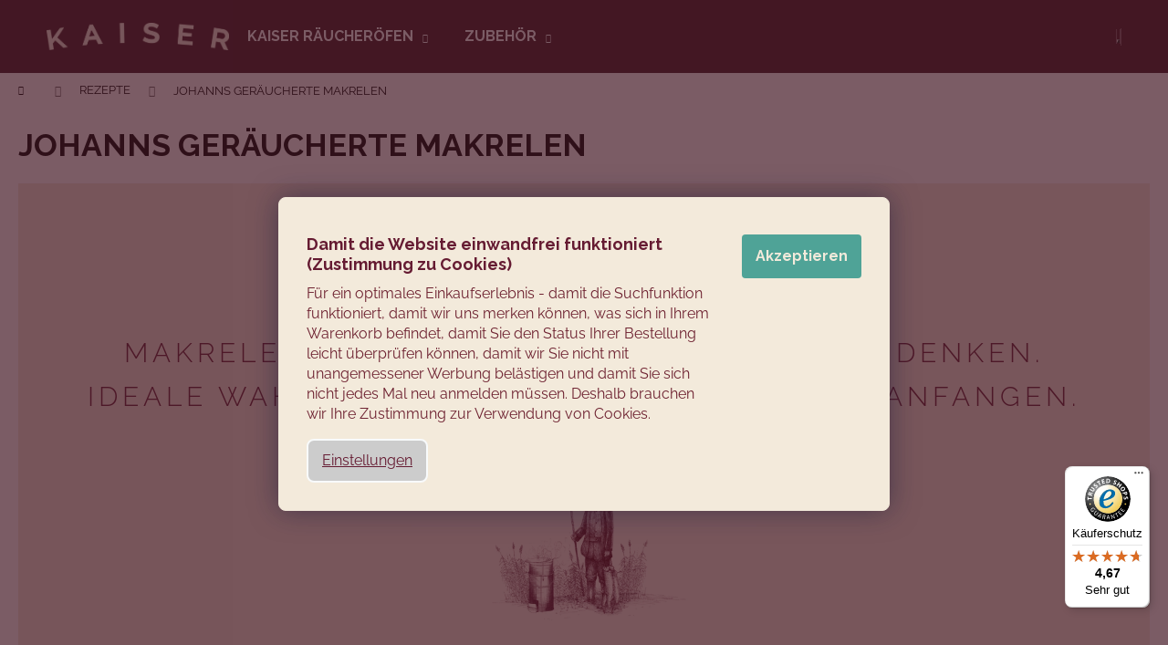

--- FILE ---
content_type: text/html; charset=utf-8
request_url: https://www.raucherofen.de/rezepte/johanns-geraucherte-makrelen/
body_size: 20651
content:
<!doctype html><html lang="de" dir="ltr" class="header-background-dark external-fonts-loaded"><head><meta charset="utf-8" /><meta name="viewport" content="width=device-width,initial-scale=1" /><title>Johanns geräucherte Makrelen I Rezepte I Racuherofen.de</title><link rel="preconnect" href="https://cdn.myshoptet.com" /><link rel="dns-prefetch" href="https://cdn.myshoptet.com" /><link rel="preload" href="https://cdn.myshoptet.com/prj/dist/master/cms/libs/jquery/jquery-1.11.3.min.js" as="script" /><link href="https://cdn.myshoptet.com/prj/dist/master/cms/templates/frontend_templates/shared/css/font-face/raleway.css" rel="stylesheet"><link href="https://cdn.myshoptet.com/prj/dist/master/shop/dist/font-shoptet-12.css.d637f40c301981789c16.css" rel="stylesheet"><script>
dataLayer = [];
dataLayer.push({'shoptet' : {
    "pageId": 945,
    "pageType": "article",
    "currency": "EUR",
    "currencyInfo": {
        "decimalSeparator": ",",
        "exchangeRate": 1,
        "priceDecimalPlaces": 2,
        "symbol": "\u20ac",
        "symbolLeft": 1,
        "thousandSeparator": " "
    },
    "language": "de",
    "projectId": 422575,
    "cartInfo": {
        "id": null,
        "freeShipping": false,
        "freeShippingFrom": 0,
        "leftToFreeGift": {
            "formattedPrice": "\u20ac0",
            "priceLeft": 0
        },
        "freeGift": false,
        "leftToFreeShipping": {
            "priceLeft": 0,
            "dependOnRegion": 0,
            "formattedPrice": "\u20ac0"
        },
        "discountCoupon": [],
        "getNoBillingShippingPrice": {
            "withoutVat": 0,
            "vat": 0,
            "withVat": 0
        },
        "cartItems": [],
        "taxMode": "ORDINARY"
    },
    "cart": [],
    "customer": {
        "priceRatio": 1,
        "priceListId": 1,
        "groupId": null,
        "registered": false,
        "mainAccount": false
    }
}});
dataLayer.push({'cookie_consent' : {
    "marketing": "denied",
    "analytics": "denied"
}});
document.addEventListener('DOMContentLoaded', function() {
    shoptet.consent.onAccept(function(agreements) {
        if (agreements.length == 0) {
            return;
        }
        dataLayer.push({
            'cookie_consent' : {
                'marketing' : (agreements.includes(shoptet.config.cookiesConsentOptPersonalisation)
                    ? 'granted' : 'denied'),
                'analytics': (agreements.includes(shoptet.config.cookiesConsentOptAnalytics)
                    ? 'granted' : 'denied')
            },
            'event': 'cookie_consent'
        });
    });
});
</script>

<!-- Google Tag Manager -->
<script>(function(w,d,s,l,i){w[l]=w[l]||[];w[l].push({'gtm.start':
new Date().getTime(),event:'gtm.js'});var f=d.getElementsByTagName(s)[0],
j=d.createElement(s),dl=l!='dataLayer'?'&l='+l:'';j.async=true;j.src=
'https://www.googletagmanager.com/gtm.js?id='+i+dl;f.parentNode.insertBefore(j,f);
})(window,document,'script','dataLayer','GTM-K5KQMLP');</script>
<!-- End Google Tag Manager -->

<meta property="og:type" content="article"><meta property="og:site_name" content="raucherofen.de"><meta property="og:url" content="https://www.raucherofen.de/rezepte/johanns-geraucherte-makrelen/"><meta property="og:title" content="Johanns geräucherte Makrelen I Rezepte I Racuherofen.de"><meta name="author" content="Räucherofen.de"><meta name="web_author" content="Shoptet.cz"><meta name="dcterms.rightsHolder" content="www.raucherofen.de"><meta name="robots" content="index,follow"><meta property="og:image" content="https://www.raucherofen.de/user/articles/images/makrela_cover.jpg"><meta property="og:description" content="Johanns geräucherte Makrelen 🐟 einfaches Rezept für Einsteiger in Kräuterlake eingelegt &amp; über Buche &amp; Erle 3 Std. goldgelb geräuchert saftig &amp; aromatisch."><meta name="description" content="Johanns geräucherte Makrelen 🐟 einfaches Rezept für Einsteiger in Kräuterlake eingelegt &amp; über Buche &amp; Erle 3 Std. goldgelb geräuchert saftig &amp; aromatisch."><meta name="google-site-verification" content="4dvQaXg9Vf4I_j_gpeQ-ved4X8WP_W-FzvQTGcmGWPI"><meta property="article:published_time" content="5.4.2022"><meta property="article:section" content="JOHANNS GERÄUCHERTE MAKRELEN"><style>:root {--color-primary: #441824;--color-primary-h: 344;--color-primary-s: 48%;--color-primary-l: 18%;--color-primary-hover: #724153;--color-primary-hover-h: 338;--color-primary-hover-s: 27%;--color-primary-hover-l: 35%;--color-secondary: #000000;--color-secondary-h: 0;--color-secondary-s: 0%;--color-secondary-l: 0%;--color-secondary-hover: #343434;--color-secondary-hover-h: 0;--color-secondary-hover-s: 0%;--color-secondary-hover-l: 20%;--color-tertiary: #E0E0E0;--color-tertiary-h: 0;--color-tertiary-s: 0%;--color-tertiary-l: 88%;--color-tertiary-hover: #E0E0E0;--color-tertiary-hover-h: 0;--color-tertiary-hover-s: 0%;--color-tertiary-hover-l: 88%;--color-header-background: #441824;--template-font: "Raleway";--template-headings-font: "Raleway";--header-background-url: none;--cookies-notice-background: #1A1937;--cookies-notice-color: #F8FAFB;--cookies-notice-button-hover: #f5f5f5;--cookies-notice-link-hover: #27263f;--templates-update-management-preview-mode-content: "Die Vorschau der Vorlagenaktualisierungen ist für Ihren Browser aktiv."}</style>
    
    <link href="https://cdn.myshoptet.com/prj/dist/master/shop/dist/main-12.less.a712b24f4ee06168baf8.css" rel="stylesheet" />
        
    <script>var shoptet = shoptet || {};</script>
    <script src="https://cdn.myshoptet.com/prj/dist/master/shop/dist/main-3g-header.js.05f199e7fd2450312de2.js"></script>
<!-- User include --><!-- project html code header -->
<link href="https://fonts.googleapis.com/css2?family=Raleway:wght@500;700&display=swap" rel="stylesheet">
<!-- <link href="https://www.udirny.cz/user/documents/css/Kaiser_udirny.cz.css?a" rel="stylesheet">
<link href="https://www.udirny.cz/user/documents/css/lightslider.css" rel="stylesheet"> -->
<!-- <link href="https://www.udirny.cz/user/documents/css/app.css" rel="stylesheet"> -->
<!-- <link href="https://www.udirny.cz/user/documents/css/app0.css" rel="stylesheet"> -->

<link href="https://inst.onclck.cz/widget/kaiser_raucherofen.de.css?a" rel="stylesheet">
<link href="//shoptet.tbtb.cz/udirny.de/lightslider.css" rel="stylesheet">
<link href="//shoptet.tbtb.cz/udirny.de/app.css?db1e" rel="stylesheet">
<link href="//shoptet.tbtb.cz/udirny.de/app0.css?cb3d" rel="stylesheet">

<link rel="apple-touch-icon" sizes="180x180" href="user/documents/apple-touch-icon.png">
<link rel="icon" type="image/png" sizes="32x32" href="https://www.raucherofen.de/user/documents/upload/favicon-32x32.png">
<link rel="icon" type="image/png" sizes="16x16" href="https://www.raucherofen.de/user/documents/upload/favicon-16x16.pgg">
<link rel="manifest" href="user/documents/site.webmanifest">
<link rel="mask-icon" href="user/documents/safari-pinned-tab.svg" color="#5bbad5">
<meta name="msapplication-TileColor" content="#da532c">
<meta name="theme-color" content="#ffffff">

<style>

ol.cart-header li.active a span, ol.cart-header li.active strong span {color:#441824;font-weight: 800;}

.la-header-product .title, .la-header-category .category-title {
    line-height: 1.6;
}

@media screen and (max-width: 600px) {
.la-header-category::before, .la-header-product::before, .la-header-category::after, .la-header-product::after {background:none;}
}

.welcome h2 {
color: #6c2231;
font-weight: 700;
line-height: 1.2;
text-align: center;
margin: 0 auto 50px auto;
max-width: 900px;
font-size: 23px;
text-transform: uppercase;
letter-spacing: 12.5px;
}
.hp-banner h1 {
    color: #f3eadb;
    font-size: 35px;
    font-weight: 700;
    line-height: 40px;
    text-transform: uppercase;
    letter-spacing: 10.5px;
    padding-top: 100px;
    margin-top: 0;
    margin-bottom: 28px;
    position: relative;
    z-index: 2;
}

.price-wrapper .price-label {
    flex: 1 1 50%;}

#trustbadge-container-98e3dadd90eb493088abdc5597a70810 ._1peeabz {
  left: 20px !important; right: auto !important
}
</style>

<!-- Begin eTrusted bootstrap tag -->
<script src="https://integrations.etrusted.com/applications/widget.js/v2" async defer></script>
<!-- End eTrusted bootstrap tag -->

<script type='text/javascript'>
  window.smartlook||(function(d) {
    var o=smartlook=function(){ o.api.push(arguments)},h=d.getElementsByTagName('head')[0];
    var c=d.createElement('script');o.api=new Array();c.async=true;c.type='text/javascript';
    c.charset='utf-8';c.src='https://web-sdk.smartlook.com/recorder.js';h.appendChild(c);
    })(document);
    smartlook('init', '890d1bb37be1ba1b7f427cc8c92dec3b75be102c', { region: 'eu' });
</script>


<style>
/*COOKIES LIŠTA*/
.siteCookies__form {
    background-color: #F3EADB;
    border: 1px solid #F3EADB;
    border-top-left-radius: 8px;
    border-bottom-left-radius: 8px;
    border-top-right-radius: 8px;
    border-bottom-right-radius: 8px;
    padding: 30px;
    padding-top: 40px;
 }

.siteCookies {
    color: #651B32;
    width: 100%;
    height: 100%;
    background: rgba(68, 24, 36, 0.7);
    
}

.siteCookies .nadpis {
    font-size: 18px;
    color: #651B32;
}

.siteCookies__link, .siteCookies__link:hover, .cookiesSetting__button {
		color: #651B32;
    font-weight: normal;
    background-color: #ccc;
    text-decoration: underline;
    border-top-left-radius: 8px;
    border-bottom-left-radius: 8px;
    border-top-right-radius: 8px;
    border-bottom-right-radius: 8px;
}

.siteCookies__button, .cookiesSetting__button--green {
    background-color: #4FA397;
    color: #F3EADB;
    font-weight: bold;
    text-decoration: none;
}

.cookiesSetting__title, .cookiesSetting__perex, .cookiesSetting__item__name, .cookiesSetting__item__text, .cookiesSetting__data {
    color: #651B32;
    background-color: #f8fafb;
}

.cookiesSetting__item__status {
    color: #651B32;
    background-color: #F3EADB;
}

#cboxClose, .cookiesSetting__uncheckLink {
color: #ccc;
margin-right: 25px;
margin-top: 20px;
}

@media (min-width: 768px){
.siteCookies--bottom.siteCookies--scrolled {
    background: rgba(68, 24, 36, 0.8);
}

.siteCookies--bottom {
    left: 0;
    width: 100%;
    margin-left: 0;
    margin-right: 20px;
}
.siteCookies__form {
    position: relative;
    top: 30%;
}
}
</style>

<link type="text/css" rel="stylesheet" media="screen" href="https://www.udirny.cz/user/documents/paxio.css?v2" />
<!-- /User include --><link rel="canonical" href="https://www.raucherofen.de/rezepte/johanns-geraucherte-makrelen/" /><script>!function(){var t={9196:function(){!function(){var t=/\[object (Boolean|Number|String|Function|Array|Date|RegExp)\]/;function r(r){return null==r?String(r):(r=t.exec(Object.prototype.toString.call(Object(r))))?r[1].toLowerCase():"object"}function n(t,r){return Object.prototype.hasOwnProperty.call(Object(t),r)}function e(t){if(!t||"object"!=r(t)||t.nodeType||t==t.window)return!1;try{if(t.constructor&&!n(t,"constructor")&&!n(t.constructor.prototype,"isPrototypeOf"))return!1}catch(t){return!1}for(var e in t);return void 0===e||n(t,e)}function o(t,r,n){this.b=t,this.f=r||function(){},this.d=!1,this.a={},this.c=[],this.e=function(t){return{set:function(r,n){u(c(r,n),t.a)},get:function(r){return t.get(r)}}}(this),i(this,t,!n);var e=t.push,o=this;t.push=function(){var r=[].slice.call(arguments,0),n=e.apply(t,r);return i(o,r),n}}function i(t,n,o){for(t.c.push.apply(t.c,n);!1===t.d&&0<t.c.length;){if("array"==r(n=t.c.shift()))t:{var i=n,a=t.a;if("string"==r(i[0])){for(var f=i[0].split("."),s=f.pop(),p=(i=i.slice(1),0);p<f.length;p++){if(void 0===a[f[p]])break t;a=a[f[p]]}try{a[s].apply(a,i)}catch(t){}}}else if("function"==typeof n)try{n.call(t.e)}catch(t){}else{if(!e(n))continue;for(var l in n)u(c(l,n[l]),t.a)}o||(t.d=!0,t.f(t.a,n),t.d=!1)}}function c(t,r){for(var n={},e=n,o=t.split("."),i=0;i<o.length-1;i++)e=e[o[i]]={};return e[o[o.length-1]]=r,n}function u(t,o){for(var i in t)if(n(t,i)){var c=t[i];"array"==r(c)?("array"==r(o[i])||(o[i]=[]),u(c,o[i])):e(c)?(e(o[i])||(o[i]={}),u(c,o[i])):o[i]=c}}window.DataLayerHelper=o,o.prototype.get=function(t){var r=this.a;t=t.split(".");for(var n=0;n<t.length;n++){if(void 0===r[t[n]])return;r=r[t[n]]}return r},o.prototype.flatten=function(){this.b.splice(0,this.b.length),this.b[0]={},u(this.a,this.b[0])}}()}},r={};function n(e){var o=r[e];if(void 0!==o)return o.exports;var i=r[e]={exports:{}};return t[e](i,i.exports,n),i.exports}n.n=function(t){var r=t&&t.__esModule?function(){return t.default}:function(){return t};return n.d(r,{a:r}),r},n.d=function(t,r){for(var e in r)n.o(r,e)&&!n.o(t,e)&&Object.defineProperty(t,e,{enumerable:!0,get:r[e]})},n.o=function(t,r){return Object.prototype.hasOwnProperty.call(t,r)},function(){"use strict";n(9196)}()}();</script>    <!-- Global site tag (gtag.js) - Google Analytics -->
    <script async src="https://www.googletagmanager.com/gtag/js?id=G-40KSN4ML09"></script>
    <script>
        
        window.dataLayer = window.dataLayer || [];
        function gtag(){dataLayer.push(arguments);}
        

                    console.debug('default consent data');

            gtag('consent', 'default', {"ad_storage":"denied","analytics_storage":"denied","ad_user_data":"denied","ad_personalization":"denied","wait_for_update":500});
            dataLayer.push({
                'event': 'default_consent'
            });
        
        gtag('js', new Date());

                gtag('config', 'UA-11769187-2', { 'groups': "UA" });
        
                gtag('config', 'G-40KSN4ML09', {"groups":"GA4","send_page_view":false,"content_group":"article","currency":"EUR","page_language":"de"});
        
                gtag('config', 'AW-10782323082', {"allow_enhanced_conversions":true});
        
        
        
        
        
                    gtag('event', 'page_view', {"send_to":"GA4","page_language":"de","content_group":"article","currency":"EUR"});
        
        
        
        
        
        
        
        
        
        
        
        
        
        document.addEventListener('DOMContentLoaded', function() {
            if (typeof shoptet.tracking !== 'undefined') {
                for (var id in shoptet.tracking.bannersList) {
                    gtag('event', 'view_promotion', {
                        "send_to": "UA",
                        "promotions": [
                            {
                                "id": shoptet.tracking.bannersList[id].id,
                                "name": shoptet.tracking.bannersList[id].name,
                                "position": shoptet.tracking.bannersList[id].position
                            }
                        ]
                    });
                }
            }

            shoptet.consent.onAccept(function(agreements) {
                if (agreements.length !== 0) {
                    console.debug('gtag consent accept');
                    var gtagConsentPayload =  {
                        'ad_storage': agreements.includes(shoptet.config.cookiesConsentOptPersonalisation)
                            ? 'granted' : 'denied',
                        'analytics_storage': agreements.includes(shoptet.config.cookiesConsentOptAnalytics)
                            ? 'granted' : 'denied',
                                                                                                'ad_user_data': agreements.includes(shoptet.config.cookiesConsentOptPersonalisation)
                            ? 'granted' : 'denied',
                        'ad_personalization': agreements.includes(shoptet.config.cookiesConsentOptPersonalisation)
                            ? 'granted' : 'denied',
                        };
                    console.debug('update consent data', gtagConsentPayload);
                    gtag('consent', 'update', gtagConsentPayload);
                    dataLayer.push(
                        { 'event': 'update_consent' }
                    );
                }
            });
        });
    </script>
<!-- Start Srovname.cz Pixel -->
<script type="text/plain" data-cookiecategory="analytics">
    !(function (e, n, t, a, s, o, r) {
        e[a] ||
        (((s = e[a] = function () {
            s.process ? s.process.apply(s, arguments) : s.queue.push(arguments);
        }).queue = []),
            ((o = n.createElement(t)).async = 1),
            (o.src = "https://tracking.srovname.cz/srovnamepixel.js"),
            (o.dataset.srv9 = "1"),
            (r = n.getElementsByTagName(t)[0]).parentNode.insertBefore(o, r));
    })(window, document, "script", "srovname");
    srovname("init", "417da3fc988c7620f45ef14a06adb322");
</script>
<!-- End Srovname.cz Pixel -->
</head><body class="desktop id-945 in-rezepte template-12 type-post one-column-body columns-4 ums_forms_redesign--off ums_a11y_category_page--on ums_discussion_rating_forms--off ums_flags_display_unification--on ums_a11y_login--on mobile-header-version-0"><noscript>
    <style>
        #header {
            padding-top: 0;
            position: relative !important;
            top: 0;
        }
        .header-navigation {
            position: relative !important;
        }
        .overall-wrapper {
            margin: 0 !important;
        }
        body:not(.ready) {
            visibility: visible !important;
        }
    </style>
    <div class="no-javascript">
        <div class="no-javascript__title">Sie müssen eine Einstellung in Ihrem Webbrowser ändern</div>
        <div class="no-javascript__text">Siehe hierzu: <a href="https://www.google.com/support/bin/answer.py?answer=23852">Wie Sie JavaScript in Ihrem Browser aktivieren</a>.</div>
        <div class="no-javascript__text">Wenn Sie Ad-Blocking-Software verwenden, müssen Sie möglicherweise JavaScript auf dieser Seite zulassen.</div>
        <div class="no-javascript__text">Danke.</div>
    </div>
</noscript>

        <div id="fb-root"></div>
        <script>
            window.fbAsyncInit = function() {
                FB.init({
                    autoLogAppEvents : true,
                    xfbml            : true,
                    version          : 'v24.0'
                });
            };
        </script>
        <script async defer crossorigin="anonymous" src="https://connect.facebook.net/de_DE/sdk.js#xfbml=1&version=v24.0"></script>
<!-- Google Tag Manager (noscript) -->
<noscript><iframe src="https://www.googletagmanager.com/ns.html?id=GTM-K5KQMLP"
height="0" width="0" style="display:none;visibility:hidden"></iframe></noscript>
<!-- End Google Tag Manager (noscript) -->

    <div class="siteCookies siteCookies--bottom siteCookies--dark js-siteCookies" role="dialog" data-testid="cookiesPopup" data-nosnippet>
        <div class="siteCookies__form">
            <div class="siteCookies__content">
                <div class="siteCookies__text">
                    <p class="nadpis"><strong>Damit die Website einwandfrei funktioniert (Zustimmung zu Cookies) </strong></p>
<p><span style="color: #6d2130;">Für ein optimales Einkaufserlebnis - damit die Suchfunktion funktioniert, damit wir uns merken können, was sich in Ihrem Warenkorb befindet, damit Sie den Status Ihrer Bestellung leicht überprüfen können, damit wir Sie nicht mit unangemessener Werbung belästigen und damit Sie sich nicht jedes Mal neu anmelden müssen. Deshalb brauchen wir Ihre Zustimmung zur Verwendung von Cookies.</span></p>
                </div>
                <p class="siteCookies__links">
                    <button class="siteCookies__link js-cookies-settings" aria-label="Cookies-Einstellungen" data-testid="cookiesSettings">Einstellungen</button>
                </p>
            </div>
            <div class="siteCookies__buttonWrap">
                                <button class="siteCookies__button js-cookiesConsentSubmit" value="all" aria-label="Cookies akzeptieren" data-testid="buttonCookiesAccept">Akzeptieren</button>
            </div>
        </div>
        <script>
            document.addEventListener("DOMContentLoaded", () => {
                const siteCookies = document.querySelector('.js-siteCookies');
                document.addEventListener("scroll", shoptet.common.throttle(() => {
                    const st = document.documentElement.scrollTop;
                    if (st > 1) {
                        siteCookies.classList.add('siteCookies--scrolled');
                    } else {
                        siteCookies.classList.remove('siteCookies--scrolled');
                    }
                }, 100));
            });
        </script>
    </div>
<a href="#content" class="skip-link sr-only">Zum Inhalt springen</a><div class="overall-wrapper">
    <div class="user-action">
                        <dialog id="login" class="dialog dialog--modal dialog--fullscreen js-dialog--modal" aria-labelledby="loginHeading">
        <div class="dialog__close dialog__close--arrow">
                        <button type="button" class="btn toggle-window-arr" data-dialog-close data-testid="backToShop">Zurück <span>zum Einkaufen</span></button>
            </div>
        <div class="dialog__wrapper">
            <div class="dialog__content dialog__content--form">
                <div class="dialog__header">
                    <h2 id="loginHeading" class="dialog__heading dialog__heading--login">Mein Benutzerkonto anmelden</h2>
                </div>
                <div id="customerLogin" class="dialog__body">
                    <form action="/action/Customer/Login/" method="post" id="formLoginIncluded" class="csrf-enabled formLogin" data-testid="formLogin"><input type="hidden" name="referer" value="" /><div class="form-group"><div class="input-wrapper email js-validated-element-wrapper no-label"><input type="email" name="email" class="form-control" autofocus placeholder="E-Mail Adresse (z. B. Max.Mustermann@mail.de)" data-testid="inputEmail" autocomplete="email" required /></div></div><div class="form-group"><div class="input-wrapper password js-validated-element-wrapper no-label"><input type="password" name="password" class="form-control" placeholder="Passwort" data-testid="inputPassword" autocomplete="current-password" required /><span class="no-display">Sie können nicht dieses Feld ausfüllen</span><input type="text" name="surname" value="" class="no-display" /></div></div><div class="form-group"><div class="login-wrapper"><button type="submit" class="btn btn-secondary btn-text btn-login" data-testid="buttonSubmit">Anmelden</button><div class="password-helper"><a href="/registration/" data-testid="signup" rel="nofollow">Neues Konto registrieren</a><a href="/kundencenter/vergessene-kennwort/" rel="nofollow">Passwort vergessen</a></div></div></div></form>
                </div>
            </div>
        </div>
    </dialog>
            </div>
<header id="header"><div class="container navigation-wrapper"><div class="site-name"><a href="/" data-testid="linkWebsiteLogo"><img src="https://cdn.myshoptet.com/usr/www.raucherofen.de/user/logos/kaiser_logo2_1__1_.png" alt="Räucherofen.de" fetchpriority="low" /></a></div><nav id="navigation" aria-label="Hauptmenü" data-collapsible="true"><div class="navigation-in menu"><ul class="menu-level-1" role="menubar" data-testid="headerMenuItems"><li class="menu-item-694 ext" role="none"><a href="/raucherofen/" data-testid="headerMenuItem" role="menuitem" aria-haspopup="true" aria-expanded="false"><b>KAISER RÄUCHERÖFEN</b><span class="submenu-arrow"></span></a><ul class="menu-level-2" aria-label="KAISER RÄUCHERÖFEN" tabindex="-1" role="menu"><li class="menu-item-1341" role="none"><a href="/kaiser-smokemeister/" data-image="https://cdn.myshoptet.com/usr/www.raucherofen.de/user/categories/thumb/smokemeister_ico.png" data-testid="headerMenuItem" role="menuitem"><span>Smokemeister®</span></a>
                        </li><li class="menu-item-793" role="none"><a href="/kaiser-s-elektrische-raucherofen/" data-image="https://cdn.myshoptet.com/usr/www.raucherofen.de/user/categories/thumb/prenosne_udirny.png" data-testid="headerMenuItem" role="menuitem"><span>Elektrische Räucheröfen</span></a>
                        </li><li class="menu-item-742" role="none"><a href="/kaiser-s-tragbare-raucherofen-und-anglerraucherofen/" data-image="https://cdn.myshoptet.com/usr/www.raucherofen.de/user/categories/thumb/tragbare_icons.png" data-testid="headerMenuItem" role="menuitem"><span>Tragbare Räucheröfen und für Angler</span></a>
                        </li><li class="menu-item-745" role="none"><a href="/kaiser-s-isolierte-raucherofen/" data-image="https://cdn.myshoptet.com/usr/www.raucherofen.de/user/categories/thumb/isolierte_icons_glass.png" data-testid="headerMenuItem" role="menuitem"><span>Isolierte Räucheröfen </span></a>
                        </li><li class="menu-item-1337" role="none"><a href="/gross-raucherschranke/" data-image="https://cdn.myshoptet.com/usr/www.raucherofen.de/user/categories/thumb/isoliert_icons-1.png" data-testid="headerMenuItem" role="menuitem"><span>Gross Räucherschränke</span></a>
                        </li><li class="menu-item-1217" role="none"><a href="/preiswerte-geschenksets/" data-image="https://cdn.myshoptet.com/usr/www.raucherofen.de/user/categories/thumb/sada_s_udirnou-1.png" data-testid="headerMenuItem" role="menuitem"><span>Preiswerte Geschenksets</span></a>
                        </li><li class="menu-item-1298" role="none"><a href="/raucherofen-mit-sichtfenster/" data-image="https://cdn.myshoptet.com/usr/www.raucherofen.de/user/categories/thumb/glass_smoker_ico.png" data-testid="headerMenuItem" role="menuitem"><span>Räucheröfen mit Sichtfenster</span></a>
                        </li><li class="menu-item-1331" role="none"><a href="/rauchertonne/" data-image="https://cdn.myshoptet.com/usr/www.raucherofen.de/user/categories/thumb/30_icons.png" data-testid="headerMenuItem" role="menuitem"><span>Kaiser&#039;s Räuchertonne</span></a>
                        </li></ul></li>
<li class="menu-item-811 ext" role="none"><a href="/zubehor/" data-testid="headerMenuItem" role="menuitem" aria-haspopup="true" aria-expanded="false"><b>ZUBEHÖR</b><span class="submenu-arrow"></span></a><ul class="menu-level-2" aria-label="ZUBEHÖR" tabindex="-1" role="menu"><li class="menu-item-1451" role="none"><a href="/neuhaiten/" data-image="https://cdn.myshoptet.com/usr/www.raucherofen.de/user/categories/thumb/novinky.png" data-testid="headerMenuItem" role="menuitem"><span>Neuhaiten</span></a>
                        </li><li class="menu-item-1010" role="none"><a href="/zubehor-fur-raucherofen/" data-image="https://cdn.myshoptet.com/usr/www.raucherofen.de/user/categories/thumb/prislusenstvi.png" data-testid="headerMenuItem" role="menuitem"><span>Zubehör für Räucheröfen laut Modellen</span></a>
                        </li><li class="menu-item-718" role="none"><a href="/holz--rauchermehl-und-raucherspane--fein--grob/" data-image="https://cdn.myshoptet.com/usr/www.raucherofen.de/user/categories/thumb/stepka-4.png" data-testid="headerMenuItem" role="menuitem"><span>Holz, Sägemehl und Holzspäne</span></a>
                        </li><li class="menu-item-781" role="none"><a href="/krautermischungen-und-laugen-zum-rauchern/" data-image="https://cdn.myshoptet.com/usr/www.raucherofen.de/user/categories/thumb/laky_smesi.png" data-testid="headerMenuItem" role="menuitem"><span>Kräutermischungen und Laugen</span></a>
                        </li><li class="menu-item-1226" role="none"><a href="/abdeckhauben/" data-image="https://cdn.myshoptet.com/usr/www.raucherofen.de/user/categories/thumb/ochranny_obal.png" data-testid="headerMenuItem" role="menuitem"><span>Abdeckhauben</span></a>
                        </li><li class="menu-item-960" role="none"><a href="/kaltrauchgeneratoren/" data-image="https://cdn.myshoptet.com/usr/www.raucherofen.de/user/categories/thumb/generator.png" data-testid="headerMenuItem" role="menuitem"><span>Kaltrauchgeneratoren</span></a>
                        </li><li class="menu-item-787" role="none"><a href="/reiniger-fur-raucherofen/" data-image="https://cdn.myshoptet.com/usr/www.raucherofen.de/user/categories/thumb/reiniger.png" data-testid="headerMenuItem" role="menuitem"><span>Reiniger für Räucherofen </span></a>
                        </li><li class="menu-item-712" role="none"><a href="/haken-fur-raucherofen/" data-image="https://cdn.myshoptet.com/usr/www.raucherofen.de/user/categories/thumb/hacky.png" data-testid="headerMenuItem" role="menuitem"><span>Haken für Fleisch und Fisch</span></a>
                        </li><li class="menu-item-721" role="none"><a href="/bucher-ubers-rauchern-von-fleisch-und-fisch/" data-image="https://cdn.myshoptet.com/usr/www.raucherofen.de/user/categories/thumb/knihy.png" data-testid="headerMenuItem" role="menuitem"><span> Bücher rund ums Räuchern</span></a>
                        </li><li class="menu-item-957" role="none"><a href="/gutscheine/" data-image="https://cdn.myshoptet.com/usr/www.raucherofen.de/user/categories/thumb/darkove_poukazy_ico_1_.png" data-testid="headerMenuItem" role="menuitem"><span>Gutscheine</span></a>
                        </li><li class="menu-item-715" role="none"><a href="/ersatzteile/" data-image="https://cdn.myshoptet.com/usr/www.raucherofen.de/user/categories/thumb/ohniste_new.png" data-testid="headerMenuItem" role="menuitem"><span>Ersatzteile</span></a>
                        </li><li class="menu-item-1292" role="none"><a href="/fleischwolf/" data-image="https://cdn.myshoptet.com/usr/www.raucherofen.de/user/categories/thumb/mlynky_klobasky-1.png" data-testid="headerMenuItem" role="menuitem"><span>Fleischwolf</span></a>
                        </li></ul></li>
</ul></div><span class="navigation-close"></span></nav><div class="menu-helper" data-testid="hamburgerMenu"><span>Weiteres</span></div>

    <div class="navigation-buttons">
                <a href="#" class="toggle-window" data-target="search" data-testid="linkSearchIcon"><span class="sr-only">Suchen</span></a>
                    
        <button class="top-nav-button top-nav-button-login" type="button" data-dialog-id="login" aria-haspopup="dialog" aria-controls="login" data-testid="signin">
            <span class="sr-only">Login</span>
        </button>
                    <a href="/warenkorb/" class="toggle-window cart-count" data-target="cart" data-testid="headerCart" rel="nofollow" aria-haspopup="dialog" aria-expanded="false" aria-controls="cart-widget"><span class="sr-only">Zum Warenkorb</span></a>
        <a href="#" class="toggle-window" data-target="navigation" data-testid="hamburgerMenu"><span class="sr-only">Menu</span></a>
    </div>

</div></header><!-- / header -->


<div id="content-wrapper" class="container_resetted content-wrapper">
    
                                <div class="breadcrumbs navigation-home-icon-wrapper" itemscope itemtype="https://schema.org/BreadcrumbList">
                                                                            <span id="navigation-first" data-basetitle="Räucherofen.de" itemprop="itemListElement" itemscope itemtype="https://schema.org/ListItem">
                <a href="/" itemprop="item" class="navigation-home-icon"><span class="sr-only" itemprop="name">Home</span></a>
                <span class="navigation-bullet">/</span>
                <meta itemprop="position" content="1" />
            </span>
                                <span id="navigation-1" itemprop="itemListElement" itemscope itemtype="https://schema.org/ListItem">
                <a href="/rezepte/" itemprop="item" data-testid="breadcrumbsSecondLevel"><span itemprop="name">REZEPTE</span></a>
                <span class="navigation-bullet">/</span>
                <meta itemprop="position" content="2" />
            </span>
                                            <span id="navigation-2" itemprop="itemListElement" itemscope itemtype="https://schema.org/ListItem" data-testid="breadcrumbsLastLevel">
                <meta itemprop="item" content="https://www.raucherofen.de/rezepte/johanns-geraucherte-makrelen/" />
                <meta itemprop="position" content="3" />
                <span itemprop="name" data-title="JOHANNS GERÄUCHERTE MAKRELEN">JOHANNS GERÄUCHERTE MAKRELEN</span>
            </span>
            </div>
            
    <div class="content-wrapper-in">
                <main id="content" class="content wide">
                            <div class="content-inner">
    <div class="news-item-detail" itemscope itemtype="https://schema.org/NewsArticle">
        <meta itemscope itemprop="mainEntityOfPage"  itemType="https://schema.org/WebPage" itemid="https://www.raucherofen.de/rezepte/johanns-geraucherte-makrelen/"/>
        <meta itemprop="description" content="Makrele Räuchern ist einfacher als Sie denken. Ideale Wahl, wenn Sie mit Räuchern erst anfangen.
Gehört zum fetthaltigem Fisch, also eignet sich sehr gut zum Räuchern. Fleisch ist schön saftig und ausserdem werden Sie damit den Tagesbedarf an OMEGA-3 erreichen.




Ich habe die Fische in unsere „RÄUCHERLAUGE - JOHANNS KRÄUTER REZEPTUR“ eingelegt. Johanns Räucherlake hat eine sehr gut abgesti..." />
        <meta itemprop="datePublished" content="2022-04-05T01:32:51+0200" />
        <meta itemprop="dateModified" content="2025-10-30T19:16:06+0100" />
                    <span itemprop="image" itemscope itemtype="https://schema.org/ImageObject">
                <meta itemprop="url" content="https://www.raucherofen.de/user/articles/images/makrela_cover.jpg">
                <meta itemprop="width" content="300">
                <meta itemprop="height" content="200">
            </span>
                        <span itemprop="publisher" itemscope itemtype="https://schema.org/Organization">
            <meta itemprop="name" content="Räucherofen.de" />
                            <span itemprop="logo" itemscope itemtype="https://schema.org/ImageObject">
                    <meta itemprop="url" content="https://cdn.myshoptet.com/usr/www.raucherofen.de/user/logos/kaiser_logo2_1__1_.png">
                    <meta itemprop="width" content="300">
                    <meta itemprop="height" content="200">
                </span>
                    </span>
    
        <h1 itemprop="headline" data-testid="textArticleTitle">JOHANNS GERÄUCHERTE MAKRELEN</h1>

        
        <div class="text">
            <style><!--
.mButton {
	background-color:#53a397;
	border:1px solid #53a397;
	display:inline-block;
	cursor:pointer;
	color:#f3eadc;
	font-size:13px;
        font-weight: 600;
        letter-spacing: 4px;
	padding: 20px 40px;
	text-decoration:none;
        margin-top:35px;
}
.mButton:hover {
	background-color:#431924;
        border:1px solid #431924;
        color:#f3eadc;
}
.mButton:active {
	position:relative;
	top:1px;
}



.intro-grid {
  display: grid;
  grid-template-columns: 1fr;
  grid-gap: 20px;
}

.intro-grid_column {
background-color: white;
color: black;
text-align: center;
font-size: 18px;
line-height: 200%;
padding-top: 50px;
padding-right: 25%;
padding-left: 25%;

}

.fulbanner-grid {
  display: grid;
  grid-template-columns: 1fr;
  grid-gap: 20px;
}

.fullbanner_column {
background-color: #f3eadc;
color: #651c33;
font-size: 30px;
text-transform: uppercase;
text-align: center;
line-height: 160%;
letter-spacing: 5px;
font-weight: 300;
padding-top: 5%;

}

.fullbanner_column-negative {
background-color: #431924;
color: #f4eadd;
font-size: 35px;
text-transform: uppercase;
text-align: center;
line-height: 160%;
letter-spacing: 5px;
font-weight: 300;
padding-top: 10%;
margin-top: 20px;

}

.fullbanner_subtext {
color: #651c33;
font-size: 18px;
line-height: 200%;
padding-right: 15%;
padding-left: 15%;
margin-bottom: 50px;
margin-top: 30px;
}

.volne-pozice_grid {
  display: grid;
  grid-template-columns: 1fr 1fr 1fr;
  grid-gap: 20px;
 
}

.volne-pozice_column {
background-color: #f3eadc;
color: #651c33;
text-transform: uppercase;
text-align: center;
line-height: 200%;
letter-spacing: 1px;

}

.inner-box {
padding: 60px;
padding-top: 100px;
min-height: 420px;
  
}

.inner-pict-box {
padding: 60px;
padding-top: 100px;
min-height: 420px;
color: white;
text-transform: uppercase;
text-align: center;
line-height: 200%;
letter-spacing: 1px;
background: rgba(0, 0, 0, 0.0);
  
}

.pict-box-1 {
background-image: url('/user/documents/upload/gallery/recepty/makrela_5.jpg');
background-size: cover;
background-repeat: no-repeat;
background-color: black;
min-height: 420px;
background-position: center;


}
.pict-box-2 {
background-image: url('/user/documents/upload/gallery/recepty/makrela_9.jpg');
background-size: cover;
background-repeat: no-repeat;
background-color: blue;
color: #651c33;
text-transform: uppercase;
text-align: center;
line-height: 200%;
letter-spacing: 1px;
min-height: 420px;
background-position: center;


}

.pict-box-3 {
background-image: url('/user/documents/upload/gallery/recepty/makrela_12.jpg');
background-size: cover;
background-repeat: no-repeat;
background-color: blue;
color: #651c33;
text-transform: uppercase;
text-align: center;
line-height: 200%;
letter-spacing: 1px;
min-height: 420px;
background-position: center;


}

.pict-box-4 {
background-image: url('/user/documents/upload/gallery/recepty/makrela_8.jpg');
background-size: cover;
background-repeat: no-repeat;
background-color: blue;
color: #651c33;
text-transform: uppercase;
text-align: center;
line-height: 200%;
letter-spacing: 1px;
min-height: 420px;
background-position: center;
}

.pict-box-5 {
background-image: url('/user/documents/upload/gallery/recepty/makrela_2.jpg');
background-size: cover;
background-repeat: no-repeat;
background-color: blue;
color: #651c33;
text-transform: uppercase;
text-align: center;
line-height: 200%;
letter-spacing: 1px;
min-height: 420px;
background-position: center;
}

.pict-box-6 {
background-image: url('/user/documents/upload/gallery/recepty/makrela_1.jpg');
background-size: cover;
background-repeat: no-repeat;
background-color: blue;
color: #651c33;
text-transform: uppercase;
text-align: center;
line-height: 200%;
letter-spacing: 1px;
min-height: 420px;
background-position: center;
}

.pict-box-7 {
background-image: url('/user/documents/upload/gallery/recepty/makrela_6.jpg');
background-size: cover;
background-repeat: no-repeat;
background-color: blue;
color: #651c33;
text-transform: uppercase;
text-align: center;
line-height: 200%;
letter-spacing: 1px;
min-height: 420px;
background-position: center;
}

.pict-box-8 {
background-image: url('/user/documents/upload/gallery/recepty/makrela_10.jpg');
background-size: cover;
background-repeat: no-repeat;
background-color: blue;
color: #651c33;
text-transform: uppercase;
text-align: center;
line-height: 200%;
letter-spacing: 1px;
min-height: 420px;
background-position: center;
}

.pict-box-9 {
background-image: url('/user/documents/upload/gallery/recepty/makrela_11.jpg');
background-size: cover;
background-repeat: no-repeat;
background-color: blue;
color: #651c33;
text-transform: uppercase;
text-align: center;
line-height: 200%;
letter-spacing: 1px;
min-height: 420px;
background-position: center;
}

@media only screen and (max-width: 1200px) {
  .volne-pozice_grid {
    grid-template-columns: 1fr;
  }
.inner-box {
padding-right: 5%;
padding-left: 5%;
  }
.intro-grid_column {
padding-right: 4%;
padding-left: 4%;
}
}

@media only screen and (max-width: 600px) {
  .volne-pozice_grid {
    grid-template-columns: 1fr;
  }
.fullbanner_column {
font-size: 20px;
}
.fullbanner_subtext {
font-size: 16px;
padding-right: 10px;
padding-left: 10px;
}
--></style>
<div class="fulbanner-grid">
<div class="fullbanner_column">
<div class="inner-box">Makrele Räuchern ist einfacher als Sie denken. Ideale Wahl, wenn Sie mit Räuchern erst anfangen.
<div class="fullbanner_subtext"><meta charset="utf-8" /><img src="https://cdn.myshoptet.com/usr/www.udirny.cz/user/documents/upload/grafika/kaiser_fish.png" caption="false" width="378" height="201" /><br /><br />Gehört zum <strong>fetthaltigem Fisch, also eignet sich sehr gut zum Räuchern. Fleisch ist schön saftig</strong> und ausserdem werden Sie damit den Tagesbedarf an OMEGA-3 erreichen.</div>
</div>
</div>
<div class="volne-pozice_grid">
<div class="volne-pozice_column">
<div class="inner-box"><br /><meta charset="utf-8" />Ich habe die Fische in unsere <strong>„RÄUCHERLAUGE - JOHANNS KRÄUTER REZEPTUR“</strong> eingelegt. Johanns Räucherlake hat eine sehr gut abgestimmte Kräutermischung. Lösen Sie den ganzen Beutelinhalt <strong>in 1 L Wasser</strong> auf. Kochen Sie die Mischung zusätzlich kurz auf, damit sich das Aroma im Wasser noch besser entfaltet.</div>
</div>
<div class="pict-box-1">&nbsp;</div>
<div class="volne-pozice_column">
<div class="inner-box"><meta charset="utf-8" /><br />Lassen Sie die <strong>gekochte Lauge eine Weile ruhen.</strong>&nbsp;GIESSEN SIE SIE In einen Behälter Und <strong>FÜGEN SIE</strong>&nbsp;<strong>noch 5 L kaltes Wasser hinzu.</strong> Das ganze muss auf Kühlschranktemperatur gekühlt werden.</div>
</div>
<div class="pict-box-2">&nbsp;</div>
<div class="volne-pozice_column">
<div class="inner-box"><br />Wer <strong>selbst ein Räucherlaken-Rezept vorbereiten</strong> will oder Makrele vor dem Räuchern nur salzen möchte, soll für die Salzlake <strong>Anteil von 50-60 g Salz pro 1 Liter Wasser</strong> einHALTEN.</div>
</div>
<div class="pict-box-6">&nbsp;</div>
<div class="volne-pozice_column">
<div class="inner-box"><br />Sobald DIE Räucherlauge <strong>fertig und abgekülht ist, ist es die höchste Zeit die Makrelen vorzubereiten.</strong> Die Fische Rauszunehmen ist nichts Schweres, also los geht's!</div>
</div>
<div class="pict-box-9">&nbsp;</div>
<div class="volne-pozice_column">
<div class="inner-box"><br />Spülen Sie die ausgenommenen Fische <strong>unter kaltem Wasser</strong>&nbsp;AB und Legen Sie sie dann direkt in die Räucherlake. Lassen Sie sie <strong>mindestens 12 Stunden, idealerweise 24 Stunden</strong> in der Lake. Beachten Sie, dass die Fische die ganze Zeit untergetaucht bleiben.</div>
</div>
<div class="pict-box-4">&nbsp;</div>
<div class="volne-pozice_column">
<div class="inner-box"><strong>VORBEREITUNG VOR DEM RÄUCHERN</strong><br /><br />Nehmen SIe Die Makrele aus der Kräuterlake heraus und spülen Sie sie mit lauwarmem Wasser ab. Entfernen Sie alle darauf verbliebene Gewürze. Lassen Sie die Fische eine Stunde bei Zimmertemperatur AUSRUHEN.</div>
</div>
<div class="pict-box-3">&nbsp;</div>
</div>
<div class="volne-pozice_grid">
<div class="volne-pozice_column">
<div class="inner-box"><br />In der Zwischenzeit <strong>heizen Sie den Räucherofen auf ca. 70 °C auf.</strong> Legen Sie nun die Abtropfschale mit Alufolie aus. Dadurch wird sichergestellt, dass sich am Boden der Schüssel keine Fettkruste bildet. Dann mit sauberem Sand oder Salz auffüllen. Jetzt können Sie <strong>sorgfältig getrocknete Fische</strong> auf die Räucherhaken anstechen.</div>
</div>
<div class="pict-box-5">&nbsp;</div>
<div class="volne-pozice_column">
<div class="inner-box"><br />Ich nehme die klassische <strong>Räucherhaken in U-Form,</strong> die Sie zum Räucheschrank bekommen haben, oder Sie können Sie&nbsp;<span style="text-decoration: underline;"><a href="/raucherhaken-doppelhaken-5x-in-doppel-u-form-fur-fische/" target="_blank" rel="noopener noreferrer">hier kaufen.</a></span><br /><br />Hängen Sie die <strong>Makrelen in eine vorgeheizte Räucherkammer</strong> und lassen Sie sie ca. <strong>3 Stunden räuchern.&nbsp;</strong></div>
</div>
<div class="pict-box-7">&nbsp;</div>
<div class="volne-pozice_column">
<div class="inner-box">Halten Sie die Temperatur <strong>rund um 70°C.</strong> Es soll Temperatur von 80°C nicht überschritten werden, sodass ES schön saftig schmeckt. Zum Räuchern von Fischen verwende ich gerne <strong>eine Kombination aus <span style="text-decoration: underline;"><a href="/buche-feine-raucherspane/" target="_blank" rel="noopener noreferrer">Buche</a></span> und <span style="text-decoration: underline;"><a href="/erle-feine-raucherspane/" target="_blank" rel="noopener noreferrer">Erle</a></span>.</strong> Proviant gewinnt so eine einzigartige goldene Farbe. Viel Spass beim Räuchern!</div>
</div>
<div class="pict-box-8">&nbsp;</div>
</div>
</div>
<div class="fullbanner_column-negative">
<div class="inner-box">HABEN SIE SICH INSPIRIERT?
<div class="fullbanner_subtext "><span style="color: #ffffff;">GUTEN APPETIT.</span></div>
</div>
</div>
        </div>

        
                    <div class="next-prev text-center">
                                    <a href="/rezepte/kaisers-geraucherte-paprikawurste/" class="btn inline-block" data-testid="buttonPreviousArticle">Vorheriger Artikel</a>
                
                                    <a href="/rezepte/raucherforelle/" class="btn inline-block" data-testid="buttonNextArticle">Nächster Artikel</a>
                            </div>
        
        
            
    </div>
</div>
                    </main>
    </div>
    
            
    
                    <div id="cart-widget" class="content-window cart-window" role="dialog" aria-hidden="true">
                <div class="content-window-in cart-window-in">
                                <button type="button" class="btn toggle-window-arr toggle-window" data-target="cart" data-testid="backToShop" aria-controls="cart-widget">Zurück <span>zum Einkaufen</span></button>
                        <div class="container place-cart-here">
                        <div class="loader-overlay">
                            <div class="loader"></div>
                        </div>
                    </div>
                </div>
            </div>
            <div class="content-window search-window" itemscope itemtype="https://schema.org/WebSite">
                <meta itemprop="headline" content="REZEPTE"/><meta itemprop="url" content="https://www.raucherofen.de"/><meta itemprop="text" content="Johanns geräucherte Makrelen 🐟 einfaches Rezept für Einsteiger in Kräuterlake eingelegt &amp;amp; über Buche &amp;amp; Erle 3 Std. goldgelb geräuchert saftig &amp;amp; aromatisch."/>                <div class="content-window-in search-window-in">
                                <button type="button" class="btn toggle-window-arr toggle-window" data-target="search" data-testid="backToShop" aria-controls="cart-widget">Zurück <span>zum Einkaufen</span></button>
                        <div class="container">
                        <div class="search"><h2>Was suchen Sie?</h2><form action="/action/ProductSearch/prepareString/" method="post"
    id="formSearchForm" class="search-form compact-form js-search-main"
    itemprop="potentialAction" itemscope itemtype="https://schema.org/SearchAction" data-testid="searchForm">
    <fieldset>
        <meta itemprop="target"
            content="https://www.raucherofen.de/suche/?string={string}"/>
        <input type="hidden" name="language" value="de"/>
        
            
<input
    type="search"
    name="string"
        class="query-input form-control search-input js-search-input lg"
    placeholder="Bitte geben Sie ein Suchwort ein"
    autocomplete="off"
    required
    itemprop="query-input"
    aria-label="Suche"
    data-testid="searchInput"
>
            <button type="submit" class="btn btn-default btn-arrow-right btn-lg" data-testid="searchBtn"><span class="sr-only">Suchen</span></button>
        
    </fieldset>
</form>
<h3>Wir empfehlen</h3><div class="recommended-products"></div></div>
                    </div>
                </div>
            </div>
            
</div>
        
        
                            <footer id="footer">
                    <h2 class="sr-only">Fußzeile</h2>
                    
            <div class="container footer-newsletter">
            <div class="newsletter-header">
                <h4 class="topic"><span>Newsletter abonnieren</span></h4>
                <p>Verpassen Sie keine News und Rabatte!</p>
            </div>
                            <form action="/action/MailForm/subscribeToNewsletters/" method="post" id="formNewsletter" class="subscribe-form compact-form">
    <fieldset>
        <input type="hidden" name="formId" value="2" />
                <span class="no-display">Dieses Feld nicht ausfüllen:</span>
        <input type="text" name="surname" class="no-display" />
        <div class="validator-msg-holder js-validated-element-wrapper">
            <input type="email" name="email" class="form-control" placeholder="Ihre E-Mail Adresse" required />
        </div>
                        <button type="submit" class="btn btn-default btn-arrow-right"><span class="sr-only">Anmelden </span></button>
    </fieldset>
</form>

                    </div>
    
                                                                <div class="container footer-rows">
                            
                


<div class="row custom-footer elements-4">
                    
        <div class="custom-footer__banner23 col-sm-6 col-lg-3">
                            <div class="banner"><div class="banner-wrapper"><span data-ec-promo-id="161"><h4>Kontakt</h4>
<div class="ka-footer_link phone">
<a href="tel:+4978195633042">+49 (0) 7819 5633042</a>
</div>
<div class="ka-footer_link email">
<a href="mailto:kaiser@raucherofen.de">kaiser@raucherofen.de</a>
</div>
<div class="ka-footer_link globe">
<a href="https://www.instagram.com/kaiser_raucherofen.de/" target="blank">Instagram - Kaiser_raucherofen.de</a>
</div>
<div class="ka-footer_link globe">
<a href="https://www.facebook.com/raucherofen/" target="blank">Facebook - Räucheröfen</a>
</div></span></div></div>
                    </div>
                    
        <div class="custom-footer__banner21 col-sm-6 col-lg-3">
                            <div class="banner"><div class="banner-wrapper"><span data-ec-promo-id="155"><h4>Infos</h4>

<div class="ka-footer_link noicon">
<a href="/wer-bin-ich/">Wer ist Kaiser?</a>
</div>

<div class="ka-footer_link noicon">
<a href="/rauchern/">Räuchern</a>
</div>

<div class="ka-footer_link noicon">
<a href="/welchen-raucherofen-kaufen-/">Welchen Räucherofen kaufen?</a>
</div>

<div class="ka-footer_link noicon">
<a href="/rezepte/">Rezepte</a>
</div>

<div class="ka-footer_link noicon">
<a href="/datenschutzgrundsatze/">Datenschutzgrundsätze</a>
</div>

<div class="ka-footer_link noicon">
<a href="/reklamation/">Widerrufsrecht und Reklamation</a>
</div>

<div class="ka-footer_link noicon">
<a href="/impressum/">Impressum</a>
</div>

<div class="ka-footer_link noicon">
<a href="/kontakt/">Kontakt</a>
</div>


<div class="ka-footer_link noicon">
<a href="/agb/">AGB</a>
</div></span></div></div>
                    </div>
                    
        <div class="custom-footer__banner28 col-sm-6 col-lg-3">
                            <div class="banner"><div class="banner-wrapper"><span data-ec-promo-id="179"><h4>Qualitätsguarantie</h4>
<div>
Hergestellt in der EU – 5 Jahre Garantie auf die Konstruktion.
<br />
<div style="max-width: 150px">
<img src='https://cdn.myshoptet.com/usr/www.raucherofen.de/user/documents/upload/grafika/5let_stamp.png' />
</div></div></span></div></div>
                    </div>
                    
        <div class="custom-footer__banner22 col-sm-6 col-lg-3">
                            <div class="banner"><div class="banner-wrapper"><span data-ec-promo-id="158"><h4>Zahlungsmöglichkeiten</h4>
Bezahlen Sie bequem und sicher online.
<br /><br />
<div class="ka-footer_payments">
<img src='https://cdn.myshoptet.com/usr/www.raucherofen.de/user/documents/upload/grafika/icon_cards.png' />
</div>
</span></div></div>
                    </div>
    </div>
                        </div>
                                        
            
                    
                        <div class="container footer-bottom">
                            <span id="signature" style="display: inline-block !important; visibility: visible !important;"><a href="https://www.shoptet.cz/?utm_source=footer&utm_medium=link&utm_campaign=create_by_shoptet" class="image" target="_blank"><img src="data:image/svg+xml,%3Csvg%20width%3D%2217%22%20height%3D%2217%22%20xmlns%3D%22http%3A%2F%2Fwww.w3.org%2F2000%2Fsvg%22%3E%3C%2Fsvg%3E" data-src="https://cdn.myshoptet.com/prj/dist/master/cms/img/common/logo/shoptetLogo.svg" width="17" height="17" alt="Shoptet" class="vam" fetchpriority="low" /></a><a href="https://www.shoptet.cz/?utm_source=footer&utm_medium=link&utm_campaign=create_by_shoptet" class="title" target="_blank">Erstellt von Shoptet</a></span>
                            <span class="copyright" data-testid="textCopyright">
                                Copyright 2026 <strong>Räucherofen.de</strong>. Alle Rechte vorbehalten.                                                                    <a href="#" class="cookies-settings js-cookies-settings" data-testid="cookiesSettings">Cookie-Einstellungen ändern</a>
                                                            </span>
                        </div>
                    
                    
                                            
                </footer>
                <!-- / footer -->
                    
        </div>
        <!-- / overall-wrapper -->

                    <script src="https://cdn.myshoptet.com/prj/dist/master/cms/libs/jquery/jquery-1.11.3.min.js"></script>
                <script>var shoptet = shoptet || {};shoptet.abilities = {"about":{"generation":3,"id":"12"},"config":{"category":{"product":{"image_size":"detail"}},"navigation_breakpoint":991,"number_of_active_related_products":4,"product_slider":{"autoplay":false,"autoplay_speed":3000,"loop":true,"navigation":true,"pagination":true,"shadow_size":0}},"elements":{"recapitulation_in_checkout":true},"feature":{"directional_thumbnails":false,"extended_ajax_cart":true,"extended_search_whisperer":false,"fixed_header":false,"images_in_menu":false,"product_slider":false,"simple_ajax_cart":false,"smart_labels":false,"tabs_accordion":false,"tabs_responsive":true,"top_navigation_menu":false,"user_action_fullscreen":true}};shoptet.design = {"template":{"name":"Step","colorVariant":"12-one"},"layout":{"homepage":"catalog4","subPage":"catalog4","productDetail":"catalog4"},"colorScheme":{"conversionColor":"#000000","conversionColorHover":"#343434","color1":"#441824","color2":"#724153","color3":"#E0E0E0","color4":"#E0E0E0"},"fonts":{"heading":"Raleway","text":"Raleway"},"header":{"backgroundImage":null,"image":null,"logo":"https:\/\/www.raucherofen.deuser\/logos\/kaiser_logo2_1__1_.png","color":"#441824"},"background":{"enabled":false,"color":null,"image":null}};shoptet.config = {};shoptet.events = {};shoptet.runtime = {};shoptet.content = shoptet.content || {};shoptet.updates = {};shoptet.messages = [];shoptet.messages['lightboxImg'] = "Bild";shoptet.messages['lightboxOf'] = "ab";shoptet.messages['more'] = "Weiteres";shoptet.messages['cancel'] = "Stornieren";shoptet.messages['removedItem'] = "Die Position wurde aus dem Warenkorb entfernt.";shoptet.messages['discountCouponWarning'] = "Sie haben vergessen den Rabatt-Gutschein geltend zu machen. Sie können es mit der Taste neben dem Eingangsfeld tun, oder Sie können ihn löschen.";shoptet.messages['charsNeeded'] = "Verwenden Sie bitte mindestens 3 Zeichen!";shoptet.messages['invalidCompanyId'] = "Ungültige ID-Nummer, nur Ziffern sind zugelassen";shoptet.messages['needHelp'] = "Haben Sie Fragen?";shoptet.messages['showContacts'] = "Kontakte anzeigen";shoptet.messages['hideContacts'] = "Kontakte ausblenden";shoptet.messages['ajaxError'] = "Ein Fehler ist aufgetreten; Bitte aktualisieren Sie die Seite und versuchen Sie es erneut.";shoptet.messages['variantWarning'] = "Wählen Sie bitte die Produktvariante.";shoptet.messages['chooseVariant'] = "Variante wählen";shoptet.messages['unavailableVariant'] = "Diese Option ist nicht verfügbar und kann nicht bestellt werden.";shoptet.messages['withVat'] = "inklusive MwSt.";shoptet.messages['withoutVat'] = "ohne MwSt.";shoptet.messages['toCart'] = "In den Warenkorb";shoptet.messages['emptyCart'] = "Leerer Warenkorb";shoptet.messages['change'] = "Ändern";shoptet.messages['chosenBranch'] = "Ausgewähle Filiale";shoptet.messages['validatorRequired'] = "Pflichtfeld";shoptet.messages['validatorEmail'] = "Bitte geben Sie eine gültige E-Mail-Adresse ein.";shoptet.messages['validatorUrl'] = "Fügen Sie bitte Ihre gültige URL-Adresse ein. ";shoptet.messages['validatorDate'] = "Fügen Sie bitte gültiges Datum ein";shoptet.messages['validatorNumber'] = "Bitte geben Sie eine gültige Zahl ein";shoptet.messages['validatorDigits'] = "Fügen Sie bitte nur Nummern ein";shoptet.messages['validatorCheckbox'] = "Füllen Sie bitte alle Pflichtfelder aus";shoptet.messages['validatorConsent'] = "Zustimmung benötigt, um die Bestellung abzuschließen.";shoptet.messages['validatorPassword'] = "Die Passwörter stimmen nicht überein";shoptet.messages['validatorInvalidPhoneNumber'] = "Bitte geben Sie die Telefonnummer ohne Vorwahl und mit der korrekten Anzahl an Ziffern ein.";shoptet.messages['validatorInvalidPhoneNumberSuggestedRegion'] = "Ungültige Nummer – vorgeschlagene Region: %1";shoptet.messages['validatorInvalidCompanyId'] = "Ungültige Unternehmens-ID, sie muss das Format %1 haben";shoptet.messages['validatorFullName'] = "Haben Sie den Familiennamen nicht vergessen?";shoptet.messages['validatorHouseNumber'] = "Bitte die richtige Hausnummer eintragen";shoptet.messages['validatorZipCode'] = "Die Postleitzahl stimmt nicht mit dem ausgewählten Land überein";shoptet.messages['validatorShortPhoneNumber'] = "Die Telefonnummer muss min. 8 Zeichen enthalten";shoptet.messages['choose-personal-collection'] = "Geben Sie die Hausnummer ein";shoptet.messages['choose-external-shipping'] = "Bitte geben Sie die gewünschte Versandart an.";shoptet.messages['choose-ceska-posta'] = "Die Filiale  der Tschechischen Post ist nicht definiert, wählen Sie bitte eine";shoptet.messages['choose-hupostPostaPont'] = "Es wurde keine Filiale der Magyar Posta festgelegt, bitte wählen Sie eine aus";shoptet.messages['choose-postSk'] = "Die Filiale von Slovenská pošta wurde nicht festgelegt, bitte wählen Sie eine aus";shoptet.messages['choose-ulozenka'] = "Die Filiale für Aufbewahrung wurde nicht ausgewählt, wählen Sie bitte eine aus";shoptet.messages['choose-zasilkovna'] = "Die Filiale für Versanddienst wurde nicht gewählt, wählen Sie bitte eine aus";shoptet.messages['choose-ppl-cz'] = "Sie haben keine Filiale PPL ParcelShop ausgewählt, wählen Sie bitte eine aus.";shoptet.messages['choose-glsCz'] = "Sie haben keine Filiale GLS ParcelShop ausgewählt, wählen Sie bitte eine aus";shoptet.messages['choose-dpd-cz'] = "Sie haben keine Filiale DPD ParcelShop ausgewählt, wählen Sie bitte eine der Möglichkeiten aus.";shoptet.messages['watchdogType'] = "Sie müssen mindestens eine Option für die Produktverfolgung auswählen.";shoptet.messages['watchdog-consent-required'] = "Sie müssen allen erforderlichen Zustimmungen zustimmen";shoptet.messages['watchdogEmailEmpty'] = "Bitte füllen Sie die Benachrichtigungs-E-Mail aus";shoptet.messages['privacyPolicy'] = 'Sie müssen den Datenschutzbestimmungen zustimmen';shoptet.messages['amountChanged'] = '(Betrag wurde geändert)';shoptet.messages['unavailableCombination'] = 'In dieser Kombination nicht erhältlich';shoptet.messages['specifyShippingMethod'] = 'Versandart angeben';shoptet.messages['PIScountryOptionMoreBanks'] = 'Zahlung mit %1 Banken möglich';shoptet.messages['PIScountryOptionOneBank'] = 'Zahlung mit 1 Bank möglich';shoptet.messages['PIScurrencyInfoCZK'] = 'Für Zahlungen in CZK können nur tschechische Banken ausgewählt werden.';shoptet.messages['PIScurrencyInfoHUF'] = 'Für Zahlungen in HUF können nur ungarische Banken ausgewählt werden.';shoptet.messages['validatorVatIdWaiting'] = "Wird verifiziert";shoptet.messages['validatorVatIdValid'] = "Verifiziert";shoptet.messages['validatorVatIdInvalid'] = "VAT ID konnte nicht verifiziert werden, Sie können die Bestellung trotzdem abschliessen";shoptet.messages['validatorVatIdInvalidOrderForbid'] = "Die eingegebene TIN kann jetzt nicht überprüft werden, da der Überprüfungsdienst vorübergehend nicht verfügbar ist. Versuchen Sie, die TIN später erneut einzugeben, oder löschen Sie die TIN, wenn Ihre Bestellung im OSS-Modus abgeschlossen ist. Alternativ können Sie den Verkäufer kontaktieren.";shoptet.messages['validatorVatIdInvalidOssRegime'] = "Die eingegebene Mehrwertsteuernummer kann nicht überprüft werden, da der Überprüfungsdienst vorübergehend nicht verfügbar ist. Ihre Bestellung wird im OSS-Modus abgeschlossen. Alternativ dazu wenden Sie sich bitte an Ihren Händler.";shoptet.messages['previous'] = "Vorherige";shoptet.messages['next'] = "Folgende";shoptet.messages['close'] = "Schließen";shoptet.messages['imageWithoutAlt'] = "Dieses Bild hat keine Bildunterschrift";shoptet.messages['newQuantity'] = "Neue Menge:";shoptet.messages['currentQuantity'] = "Aktuelle Menge:";shoptet.messages['quantityRange'] = "Geben Sie bitte eine Zahl zwischen %1 und %2";shoptet.messages['skipped'] = "Übersprungen";shoptet.messages.validator = {};shoptet.messages.validator.nameRequired = "Geben Sie Ihren vollständigen Namen an.";shoptet.messages.validator.emailRequired = "Bitte geben Sie eine E-Mail-Adresse ein (z. B. max.mustermann@example.com).";shoptet.messages.validator.phoneRequired = "Geben Sie Ihre Telefonnummer ein.";shoptet.messages.validator.messageRequired = "Bitte hinterlassen Sie einen Kommentar.";shoptet.messages.validator.descriptionRequired = shoptet.messages.validator.messageRequired;shoptet.messages.validator.captchaRequired = "Bitte führen Sie die Sicherheitsüberprüfung durch.";shoptet.messages.validator.consentsRequired = "Bitte bestätigen Sie Ihre Zustimmung.";shoptet.messages.validator.scoreRequired = "Geben Sie die Anzahl der Sterne ein.";shoptet.messages.validator.passwordRequired = "Geben Sie ein Passwort ein, das mindestens 4 Zeichen enthält.";shoptet.messages.validator.passwordAgainRequired = shoptet.messages.validator.passwordRequired;shoptet.messages.validator.currentPasswordRequired = shoptet.messages.validator.passwordRequired;shoptet.messages.validator.birthdateRequired = "Geben Sie Ihr Geburtsdatum ein.";shoptet.messages.validator.billFullNameRequired = "Geben Sie Ihren vollständigen Namen an.";shoptet.messages.validator.deliveryFullNameRequired = shoptet.messages.validator.billFullNameRequired;shoptet.messages.validator.billStreetRequired = "Geben Sie den Straßennamen ein.";shoptet.messages.validator.deliveryStreetRequired = shoptet.messages.validator.billStreetRequired;shoptet.messages.validator.billHouseNumberRequired = "Geben Sie die Hausnummer ein.";shoptet.messages.validator.deliveryHouseNumberRequired = shoptet.messages.validator.billHouseNumberRequired;shoptet.messages.validator.billZipRequired = "Geben Sie die Postleitzahl ein.";shoptet.messages.validator.deliveryZipRequired = shoptet.messages.validator.billZipRequired;shoptet.messages.validator.billCityRequired = "Geben Sie den Namen der Stadt ein.";shoptet.messages.validator.deliveryCityRequired = shoptet.messages.validator.billCityRequired;shoptet.messages.validator.companyIdRequired = "Geben Sie die Unternehmens-ID ein.";shoptet.messages.validator.vatIdRequired = "Geben Sie die Umsatzsteuer-ID ein.";shoptet.messages.validator.billCompanyRequired = "Geben Sie den Firmennamen ein.";shoptet.messages['loading'] = "Wird geladen…";shoptet.messages['stillLoading'] = "Wird noch geladen…";shoptet.messages['loadingFailed'] = "Laden fehlgeschlagen. Bitte versuchen Sie es erneut.";shoptet.messages['productsSorted'] = "Produkte sortiert.";shoptet.messages['formLoadingFailed'] = "Das Formular konnte nicht geladen werden. Bitte versuchen Sie es erneut.";shoptet.messages.moreInfo = "Mehr Informationen";shoptet.config.showAdvancedOrder = true;shoptet.config.orderingProcess = {active: false,step: false};shoptet.config.documentsRounding = '3';shoptet.config.documentPriceDecimalPlaces = '2';shoptet.config.thousandSeparator = ' ';shoptet.config.decSeparator = ',';shoptet.config.decPlaces = '2';shoptet.config.decPlacesSystemDefault = '2';shoptet.config.currencySymbol = '€';shoptet.config.currencySymbolLeft = '1';shoptet.config.defaultVatIncluded = 1;shoptet.config.defaultProductMaxAmount = 9999;shoptet.config.inStockAvailabilityId = -1;shoptet.config.defaultProductMaxAmount = 9999;shoptet.config.inStockAvailabilityId = -1;shoptet.config.cartActionUrl = '/action/Cart';shoptet.config.advancedOrderUrl = '/action/Cart/GetExtendedOrder/';shoptet.config.cartContentUrl = '/action/Cart/GetCartContent/';shoptet.config.stockAmountUrl = '/action/ProductStockAmount/';shoptet.config.addToCartUrl = '/action/Cart/addCartItem/';shoptet.config.removeFromCartUrl = '/action/Cart/deleteCartItem/';shoptet.config.updateCartUrl = '/action/Cart/setCartItemAmount/';shoptet.config.addDiscountCouponUrl = '/action/Cart/addDiscountCoupon/';shoptet.config.setSelectedGiftUrl = '/action/Cart/setSelectedGift/';shoptet.config.rateProduct = '/action/ProductDetail/RateProduct/';shoptet.config.customerDataUrl = '/action/OrderingProcess/step2CustomerAjax/';shoptet.config.registerUrl = '/registration/';shoptet.config.agreementCookieName = 'site-agreement';shoptet.config.cookiesConsentUrl = '/action/CustomerCookieConsent/';shoptet.config.cookiesConsentIsActive = 1;shoptet.config.cookiesConsentOptAnalytics = 'analytics';shoptet.config.cookiesConsentOptPersonalisation = 'personalisation';shoptet.config.cookiesConsentOptNone = 'none';shoptet.config.cookiesConsentRefuseDuration = 1;shoptet.config.cookiesConsentName = 'CookiesConsent';shoptet.config.agreementCookieExpire = 30;shoptet.config.cookiesConsentSettingsUrl = '/cookies-settings/';shoptet.config.fonts = {"google":{"attributes":"300,400,700,900:latin-ext","families":["Raleway"],"urls":["https:\/\/cdn.myshoptet.com\/prj\/dist\/master\/cms\/templates\/frontend_templates\/shared\/css\/font-face\/raleway.css"]},"custom":{"families":["shoptet"],"urls":["https:\/\/cdn.myshoptet.com\/prj\/dist\/master\/shop\/dist\/font-shoptet-12.css.d637f40c301981789c16.css"]}};shoptet.config.mobileHeaderVersion = '0';shoptet.config.fbCAPIEnabled = true;shoptet.config.fbPixelEnabled = true;shoptet.config.fbCAPIUrl = '/action/FacebookCAPI/';shoptet.content.regexp = /seite-[0-9]+[\/]/g;shoptet.content.colorboxHeader = '<div class="colorbox-html-content">';shoptet.content.colorboxFooter = '</div>';shoptet.customer = {};shoptet.csrf = shoptet.csrf || {};shoptet.csrf.token = 'csrf_Q7WkOf0/8a55fca7c0a8049f';shoptet.csrf.invalidTokenModal = '<div><h2>Bitte melden Sie sich erneut an</h2><p>Es tut uns leid, Ihren Arbeitsablauf unterbrochen zu haben. Ihr CSRF-Token ist vermutlich nicht mehr gültig. Zu Ihrer Sicherheit müssen Sie sich erneut anmelden. Vielen Dank für Ihr Verständnis.</p><p>Wir danken Ihnen für Ihr Verständnis.</p><div><a href="/anmelden/?backTo=%2Frezepte%2Fjohanns-geraucherte-makrelen%2F">Login</a></div></div> ';shoptet.csrf.formsSelector = 'csrf-enabled';shoptet.csrf.submitListener = true;shoptet.csrf.validateURL = '/action/ValidateCSRFToken/Index/';shoptet.csrf.refreshURL = '/action/RefreshCSRFTokenNew/Index/';shoptet.csrf.enabled = false;shoptet.config.googleAnalytics ||= {};shoptet.config.googleAnalytics.isGa4Enabled = true;shoptet.config.googleAnalytics.route ||= {};shoptet.config.googleAnalytics.route.ua = "UA";shoptet.config.googleAnalytics.route.ga4 = "GA4";shoptet.config.ums_a11y_category_page = true;shoptet.config.discussion_rating_forms = false;shoptet.config.ums_forms_redesign = false;shoptet.config.showPriceWithoutVat = '';shoptet.config.ums_a11y_login = true;</script>
        
        <!-- Facebook Pixel Code -->
<script type="text/plain" data-cookiecategory="analytics">
!function(f,b,e,v,n,t,s){if(f.fbq)return;n=f.fbq=function(){n.callMethod?
            n.callMethod.apply(n,arguments):n.queue.push(arguments)};if(!f._fbq)f._fbq=n;
            n.push=n;n.loaded=!0;n.version='2.0';n.queue=[];t=b.createElement(e);t.async=!0;
            t.src=v;s=b.getElementsByTagName(e)[0];s.parentNode.insertBefore(t,s)}(window,
            document,'script','//connect.facebook.net/en_US/fbevents.js');
$(document).ready(function(){
fbq('set', 'autoConfig', 'false', '881625900188374')
fbq("init", "881625900188374", {}, { agent:"plshoptet" });
fbq("track", "PageView",{}, {"eventID":"93c8eef091fed737ae0a949927babe3f"});
window.dataLayer = window.dataLayer || [];
dataLayer.push({"fbpixel": "loaded","event": "fbloaded"});
});
</script>
<noscript>
<img height="1" width="1" style="display:none" src="https://www.facebook.com/tr?id=881625900188374&ev=PageView&noscript=1"/>
</noscript>
<!-- End Facebook Pixel Code -->

        
        

                    <script src="https://cdn.myshoptet.com/prj/dist/master/shop/dist/main-3g.js.d30081754cb01c7aa255.js"></script>
    <script src="https://cdn.myshoptet.com/prj/dist/master/cms/templates/frontend_templates/shared/js/jqueryui/i18n/datepicker-de.js"></script>
        
<script>if (window.self !== window.top) {const script = document.createElement('script');script.type = 'module';script.src = "https://cdn.myshoptet.com/prj/dist/master/shop/dist/editorPreview.js.e7168e827271d1c16a1d.js";document.body.appendChild(script);}</script>                        
                            <script type="text/plain" data-cookiecategory="analytics">
            if (typeof gtag === 'function') {
            gtag('event', 'page_view', {
                                                                                'send_to': 'AW-10782323082',
                                'ecomm_pagetype': 'other'
            });
        }
        </script>
                                <!-- User include -->
        <div class="container">
            <!-- api 429(83) html code footer -->
<script>;(function(p,l,o,w,i,n,g){if (!p[i]){p.GlobalSnowplowNamespace=p.GlobalSnowplowNamespace||[];p.GlobalSnowplowNamespace.push(i);p[i]=function(){(p[i].q=p[i].q||[]).push(arguments)};p[i].q=p[i].q||[];n=l.createElement(o);g=l.getElementsByTagName(o)[0];n.async=1;n.src=w;g.parentNode.insertBefore(n,g)}}(window,document,"script","//d70shl7vidtft.cloudfront.net/ecmtr-2.4.2.1.js","ecotrack"));window.ecotrack('newTracker', 'cf', 'd2dpiwfhf3tz0r.cloudfront.net',{ appId: 'raucherofen'});if (shoptet.customer.email){window.ecotrack('setUserId', shoptet.customer.email)}else{window.ecotrack('setUserIdFromLocation', 'ecmid')};if (document.cookie.includes('CookiesConsent={"consent":"personalisation"') || document.cookie.includes('CookiesConsent={"consent":"analytics,personalisation"')) {window.ecotrack('trackPageView');}if (window.dataLayer && (document.cookie.includes('CookiesConsent={"consent":"personalisation"') || document.cookie.includes('CookiesConsent={"consent":"analytics,personalisation"'))){var layer=dataLayer.filter(function(layer){return layer.shoptet})[0]; if (layer && layer.shoptet && layer.shoptet && layer.shoptet.product) {if(layer.shoptet.product.hasVariants && layer.shoptet.product.codes){window.ecotrack('trackStructEvent', 'ECM_PRODUCT_VIEW', layer.shoptet.product.codes[0].code)}else{window.ecotrack('trackStructEvent', 'ECM_PRODUCT_VIEW', layer.shoptet.product.code);}} if (layer && layer.shoptet && layer.shoptet.cart){if (layer.shoptet.pageType !=='thankYou'){var basket=[]; for (var i in layer.shoptet.cart){basket.push({productId: layer.shoptet.cart[i].code, amount: layer.shoptet.cart[i].quantity})}window.ecotrack('trackUnstructEvent',{schema: '', data:{action: 'ShoptetBasket', products: basket}});}else if (layer.shoptet.order){window.ecotrack('addTrans', layer.shoptet.order.orderNo, 'shoptet', layer.shoptet.order.total, layer.shoptet.order.tax, layer.shoptet.order.shipping, layer.shoptet.order.city, layer.shoptet.order.district, layer.shoptet.order.country); for (var i in layer.shoptet.order.content){window.ecotrack('addItem', layer.shoptet.order.orderNo, layer.shoptet.order.content[i].sku, layer.shoptet.order.content[i].name, layer.shoptet.order.content[i].category, layer.shoptet.order.content[i].price, layer.shoptet.order.content[i].quantity );}window.ecotrack('trackTrans'); window.ecotrack('trackStructEvent', 'shoptet', 'apipair', layer.shoptet.order.orderNo);}}}</script>
<!-- service 1012(643) html code footer -->
<script src="https://shoptet.gopaycdn.com/temp/static/js/AppShoptet.js?v=1.6.2"></script>
<!-- project html code footer -->
<script src="https://www.udirny.cz/user/documents/paxio.js?v4" type="text/javascript"></script>

<script type="text/javascript" src="https://cdnjs.cloudflare.com/ajax/libs/js-cookie/2.1.4/js.cookie.min.js"></script>
<script src="//shoptet.tbtb.cz/udirny.de/lightslider.js?aca"></script>
<script src="//shoptet.tbtb.cz/udirny.de/app.js?ac36e"></script>
<script src="//shoptet.tbtb.cz/udirny.de/app0.js?c352b"></script>
<script src="//inst.onclck.cz/widget/kaiser_raucherofen.de.js"></script>
<script>
$(document).ready(function(){
  if($('.la-product-benefits').length){
    $('.la-product-benefit:nth-child(3)').html('Verlängerte Rückgabefrist bis zum 31. Januar 2026');
    $('.la-product-benefits').addClass('ready');
  }

 if ($('.la-product-banners').length) {
    $('.la-product-banners iframe').eq(1).replaceWith(
      '<iframe height="272" width="552" src="https://www.youtube.com/embed/kM9_SYWAdwc" frameborder="0" allow="accelerometer; autoplay; encrypted-media; gyroscope; picture-in-picture" allowfullscreen></iframe>'
    );
  }
});
</script>
<script type="text/javascript">
  (function () {
    var _tsid = 'X729B8E3ACC9344A45C237507DBEB72C3';
    _tsConfig = {
      'yOffset': '0', /* offset from page bottom */
      'variant': 'reviews', /* default, reviews, custom, custom_reviews */
      'customElementId': '', /* required for variants custom and custom_reviews */
      'trustcardDirection': 'bottomLeft', /* for custom variants: topRight, topLeft, bottomRight, bottomLeft */
      'customBadgeWidth': '', /* for custom variants: 40 - 90 (in pixels) */
      'customBadgeHeight': '', /* for custom variants: 40 - 90 (in pixels) */
      'disableResponsive': 'false', /* deactivate responsive behaviour */
      'disableTrustbadge': 'false' /* deactivate trustbadge */
    };
    var _ts = document.createElement('script');
    _ts.type = 'text/javascript';
    _ts.charset = 'utf-8';
    _ts.async = true;
    _ts.src = '//widgets.trustedshops.com/js/' + _tsid + '.js';
    var __ts = document.getElementsByTagName('script')[0];
    __ts.parentNode.insertBefore(_ts, __ts);
  })();
</script>
<!-- Zacatek kodu chatu SupportBox -->
<!--
<script type="text/javascript">
    var supportBoxChatId = 823;
    var supportBoxChatSecret = '660778cac0ee4a0eaf9d7bc9ae54b933';
    var supportBoxChatVariables = {
        email: 'client@email.tld',
    };
</script>
-->
<!--
<script src="https://chat.supportbox.cz/web-chat/entry-point" async defer></script>
-->
<!-- Konec kodu chatu SupportBox -->

        </div>
        <!-- /User include -->

        
        
        
        <div class="messages">
            
        </div>

        <div id="screen-reader-announcer" class="sr-only" aria-live="polite" aria-atomic="true"></div>

            <script id="trackingScript" data-products='{"products":{},"banners":{"161":{"id":"banner23","name":"Rychlý kontakt","position":"footer"},"155":{"id":"banner21","name":"Informace","position":"footer"},"179":{"id":"banner28","name":"Qualitätsgarantie","position":"footer"},"158":{"id":"banner22","name":"Platby on-line","position":"footer"}},"lists":[]}'>
        if (typeof shoptet.tracking.processTrackingContainer === 'function') {
            shoptet.tracking.processTrackingContainer(
                document.getElementById('trackingScript').getAttribute('data-products')
            );
        } else {
            console.warn('Tracking script is not available.');
        }
    </script>
    </body>
</html>


--- FILE ---
content_type: text/javascript
request_url: https://widgets.trustedshops.com/js/X729B8E3ACC9344A45C237507DBEB72C3.js
body_size: 1484
content:
((e,t)=>{const r={shopInfo:{tsId:"X729B8E3ACC9344A45C237507DBEB72C3",name:"KAISER's Räucherofen",url:"raucherofen.de",language:"de",targetMarket:"DEU",ratingVariant:"WIDGET",eTrustedIds:{accountId:"acc-702604eb-d70d-4e1d-85ce-806ff72093fe",channelId:"chl-958e3b9b-b99c-4350-9559-8efd672ac41b"},buyerProtection:{certificateType:"CLASSIC",certificateState:"PRODUCTION",mainProtectionCurrency:"EUR",classicProtectionAmount:100,maxProtectionDuration:30,plusProtectionAmount:2e4,basicProtectionAmount:100,firstCertified:"2021-10-22 00:00:00"},reviewSystem:{rating:{averageRating:4.67,averageRatingCount:323,overallRatingCount:867,distribution:{oneStar:10,twoStars:0,threeStars:7,fourStars:54,fiveStars:252}},reviews:[{average:5,buyerStatement:"Der Ofen ist hochwertig verarbeitet und die Bestellung war einwandfrei. Der Versand war vorbildlich und die Verpackung transportsicher. Ich freue mich schon auf den ersten Einsatz.",rawChangeDate:"2026-01-22T08:13:06.000Z",changeDate:"22.1.2026",transactionDate:"9.1.2026"},{average:5,buyerStatement:"Ich bin nicht nur vom Ofen begeistert sondern auch vom tollen Service!!! Danke",rawChangeDate:"2026-01-22T06:51:51.000Z",changeDate:"22.1.2026",transactionDate:"12.1.2026"},{average:5,buyerStatement:"Sehr gute Qualität und sehr netter Kontakt zum Service Bereich.",rawChangeDate:"2026-01-02T12:31:05.000Z",changeDate:"2.1.2026",transactionDate:"23.12.2025"}]},features:["SHOP_CONSUMER_MEMBERSHIP","GUARANTEE_RECOG_CLASSIC_INTEGRATION","MARS_REVIEWS","MARS_EVENTS","DISABLE_REVIEWREQUEST_SENDING","MARS_QUESTIONNAIRE","MARS_PUBLIC_QUESTIONNAIRE"],consentManagementType:"OFF",urls:{profileUrl:"https://www.trustedshops.de/bewertung/info_X729B8E3ACC9344A45C237507DBEB72C3.html",profileUrlLegalSection:"https://www.trustedshops.de/bewertung/info_X729B8E3ACC9344A45C237507DBEB72C3.html#legal-info",reviewLegalUrl:"https://help.etrusted.com/hc/de/articles/23970864566162"},contractStartDate:"2022-02-04 00:00:00",shopkeeper:{name:"KAISER COMPANY s.r.o.",street:"Svitavská 834/29, Brno-Sever, Husovice",country:"CZ",city:"Brno",zip:"61400"},displayVariant:"full",variant:"full",twoLetterCountryCode:"DE"},"process.env":{STAGE:"prod"},externalConfig:{trustbadgeScriptUrl:"https://widgets.trustedshops.com/assets/trustbadge.js",cdnDomain:"widgets.trustedshops.com"},elementIdSuffix:"-98e3dadd90eb493088abdc5597a70810",buildTimestamp:"2026-01-27T05:37:35.946Z",buildStage:"prod"},a=r=>{const{trustbadgeScriptUrl:a}=r.externalConfig;let n=t.querySelector(`script[src="${a}"]`);n&&t.body.removeChild(n),n=t.createElement("script"),n.src=a,n.charset="utf-8",n.setAttribute("data-type","trustbadge-business-logic"),n.onerror=()=>{throw new Error(`The Trustbadge script could not be loaded from ${a}. Have you maybe selected an invalid TSID?`)},n.onload=()=>{e.trustbadge?.load(r)},t.body.appendChild(n)};"complete"===t.readyState?a(r):e.addEventListener("load",(()=>{a(r)}))})(window,document);